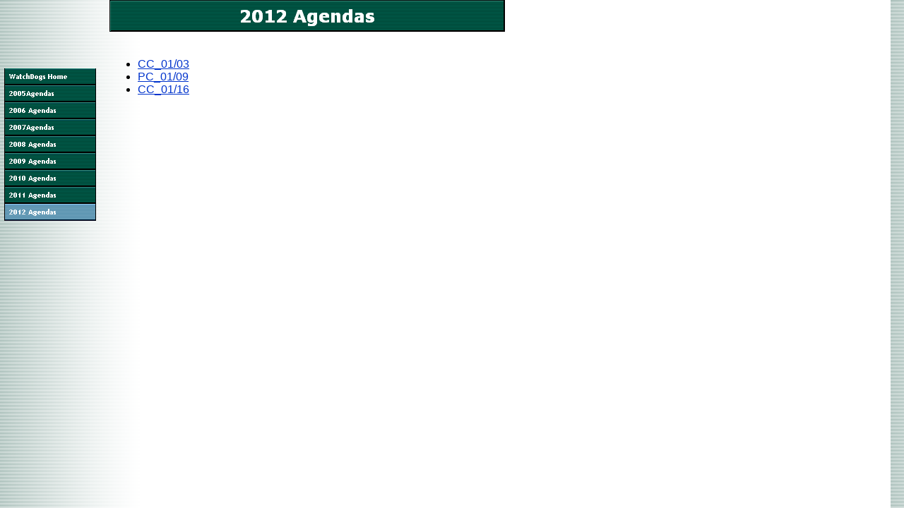

--- FILE ---
content_type: text/html; charset=UTF-8
request_url: http://missionviejoca.org/Calendar_and_Events/2012_Agendas/2012_agendas.html
body_size: 4862
content:

<!DOCTYPE HTML PUBLIC "-//W3C//DTD HTML 4.01 Transitional//EN">
<HTML>
<HEAD>
<TITLE>2012 Agendas</TITLE>
<META NAME="Generator" CONTENT="NetObjects Fusion 8 for Windows">
</HEAD>
<BODY BGCOLOR="#FFFFFF" BACKGROUND="../../background.gif" TEXT="#000000" LINK="#0033CC" VLINK="#990099" ALINK="#FF0000" STYLE="margin: 0px;">
	<TABLE CELLPADDING="0" CELLSPACING="0" BORDER="0" WIDTH="715">
		<TR VALIGN="TOP" ALIGN="LEFT">
			<TD>
				<TABLE BORDER="0" CELLSPACING="0" CELLPADDING="0" WIDTH="136">
					<TR VALIGN="TOP" ALIGN="LEFT">
						<TD WIDTH="6" HEIGHT="97"></TD>
						<TD></TD>
					</TR>
					<TR VALIGN="TOP" ALIGN="LEFT">
						<TD HEIGHT="216"></TD>
						<TD WIDTH="130">
							<TABLE ID="NavigationBar1" BORDER="0" CELLSPACING="0" CELLPADDING="0" WIDTH="130">
								<TR VALIGN="TOP" ALIGN="LEFT">
									<TD WIDTH="130" HEIGHT="24"><A HREF="../../index.html"><IMG ID="NavigationButton8" HEIGHT="24" WIDTH="130" SRC="../../WatchDogs_Home_Np1_1.gif" BORDER="0" ALT="WatchDogs Home" TITLE="WatchDogs Home"></A></TD>
								</TR>
								<TR VALIGN="TOP" ALIGN="LEFT">
									<TD WIDTH="130" HEIGHT="24"><A HREF="../../Calendar_and_Events/2005Agendas/2005agendas.html"><IMG ID="NavigationButton9" HEIGHT="24" WIDTH="130" SRC="../../2005Agendas_Np1_1.gif" BORDER="0" ALT="2005Agendas" TITLE="2005Agendas"></A></TD>
								</TR>
								<TR VALIGN="TOP" ALIGN="LEFT">
									<TD WIDTH="130" HEIGHT="24"><A HREF="../../Calendar_and_Events/2006_Agendas/2006_agendas.html"><IMG ID="NavigationButton10" HEIGHT="24" WIDTH="130" SRC="../../2006_Agendas_Np1_1.gif" BORDER="0" ALT="2006 Agendas" TITLE="2006 Agendas"></A></TD>
								</TR>
								<TR VALIGN="TOP" ALIGN="LEFT">
									<TD WIDTH="130" HEIGHT="24"><A HREF="../../Calendar_and_Events/2007Agendas/2007agendas.html"><IMG ID="NavigationButton11" HEIGHT="24" WIDTH="130" SRC="../../2007Agendas_Np1_1.gif" BORDER="0" ALT="2007Agendas" TITLE="2007Agendas"></A></TD>
								</TR>
								<TR VALIGN="TOP" ALIGN="LEFT">
									<TD WIDTH="130" HEIGHT="24"><A HREF="../../Calendar_and_Events/2008_Agendas/2008_agendas.html"><IMG ID="NavigationButton12" HEIGHT="24" WIDTH="130" SRC="../../2008_Agendas_Np1_1.gif" BORDER="0" ALT="2008 Agendas" TITLE="2008 Agendas"></A></TD>
								</TR>
								<TR VALIGN="TOP" ALIGN="LEFT">
									<TD WIDTH="130" HEIGHT="24"><A HREF="../../Calendar_and_Events/2009_Agendas/2009_agendas.html"><IMG ID="NavigationButton13" HEIGHT="24" WIDTH="130" SRC="../../2009_Agendas_Np1_1.gif" BORDER="0" ALT="2009 Agendas" TITLE="2009 Agendas"></A></TD>
								</TR>
								<TR VALIGN="TOP" ALIGN="LEFT">
									<TD WIDTH="130" HEIGHT="24"><A HREF="../../Calendar_and_Events/2010_Agendas/2010_agendas.html"><IMG ID="NavigationButton14" HEIGHT="24" WIDTH="130" SRC="../../2010_Agendas_Np1_1.gif" BORDER="0" ALT="2010 Agendas" TITLE="2010 Agendas"></A></TD>
								</TR>
								<TR VALIGN="TOP" ALIGN="LEFT">
									<TD WIDTH="130" HEIGHT="24"><A HREF="../../Calendar_and_Events/2011_Agendas/2011_agendas.html"><IMG ID="NavigationButton15" HEIGHT="24" WIDTH="130" SRC="../../2011_Agendas_Np1_1.gif" BORDER="0" ALT="2011 Agendas" TITLE="2011 Agendas"></A></TD>
								</TR>
								<TR VALIGN="TOP" ALIGN="LEFT">
									<TD WIDTH="130" HEIGHT="24"><A HREF="../../Calendar_and_Events/2012_Agendas/2012_agendas.html"><IMG ID="NavigationButton16" HEIGHT="24" WIDTH="130" SRC="../../2012_Agendas_Hp3_1.gif" BORDER="0" ALT="2012 Agendas" TITLE="2012 Agendas"></A></TD>
								</TR>
							</TABLE>
						</TD>
					</TR>
				</TABLE>
			</TD>
			<TD>
				<TABLE BORDER="0" CELLSPACING="0" CELLPADDING="0" WIDTH="579">
					<TR VALIGN="TOP" ALIGN="LEFT">
						<TD HEIGHT="45"></TD>
						<TD COLSPAN="2" WIDTH="560"><IMG ID="Banner1" HEIGHT="45" WIDTH="560" SRC="../../2012_Agendas_Nbanner.gif" BORDER="0" ALT="2012 Agendas" TITLE="2012 Agendas"></TD>
					</TR>
					<TR VALIGN="TOP" ALIGN="LEFT">
						<TD WIDTH="19" HEIGHT="37"></TD>
						<TD WIDTH="546"></TD>
						<TD WIDTH="14"></TD>
					</TR>
					<TR VALIGN="TOP" ALIGN="LEFT">
						<TD></TD>
						<TD WIDTH="546">
							<UL>
								<LI><A HREF="../../Calendar_and_Events/2012_Agendas/MVCC_2012_01_03/mvcc_2012_01_03.html"><FONT FACE="Verdana, Tahoma, Arial, Helvetica, Sans-serif, sans-serif">CC_01/03</FONT></A></LI>
								<LI><A HREF="../../Calendar_and_Events/2012_Agendas/MVPC_2012_01_09/mvpc_2012_01_09.html"><FONT FACE="Verdana, Tahoma, Arial, Helvetica, Sans-serif, sans-serif">PC_01/09</FONT></A></LI>
								<LI><A HREF="../../Calendar_and_Events/2012_Agendas/MVCC_2012_01_16/mvcc_2012_01_16.html"><FONT FACE="Verdana, Tahoma, Arial, Helvetica, Sans-serif, sans-serif">CC_01/16</FONT></A></LI>
							</UL>
						</TD>
						<TD></TD>
					</TR>
				</TABLE>
			</TD>
		</TR>
	</TABLE>
</BODY>
</HTML>
 